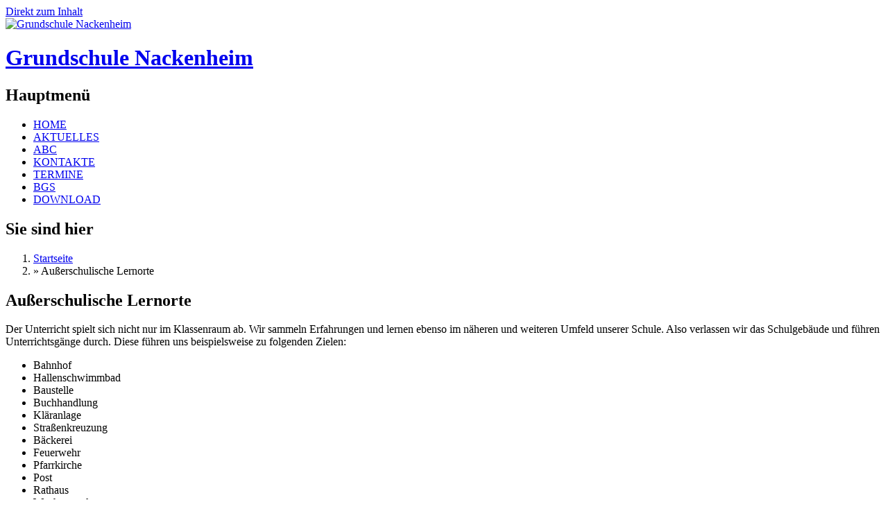

--- FILE ---
content_type: text/html; charset=utf-8
request_url: https://grundschule-nackenheim.de/grundschulabc_auserschulischelernorte
body_size: 4758
content:
<!DOCTYPE html>
<!--[if IEMobile 7]><html class="iem7" lang="de" dir="ltr"><![endif]-->
<!--[if lte IE 6]><html class="lt-ie9 lt-ie8 lt-ie7" lang="de" dir="ltr"><![endif]-->
<!--[if (IE 7)&(!IEMobile)]><html class="lt-ie9 lt-ie8" lang="de" dir="ltr"><![endif]-->
<!--[if IE 8]><html class="lt-ie9" lang="de" dir="ltr"><![endif]-->
<!--[if (gte IE 9)|(gt IEMobile 7)]><!--><html lang="de" dir="ltr" prefix="content: http://purl.org/rss/1.0/modules/content/ dc: http://purl.org/dc/terms/ foaf: http://xmlns.com/foaf/0.1/ og: http://ogp.me/ns# rdfs: http://www.w3.org/2000/01/rdf-schema# sioc: http://rdfs.org/sioc/ns# sioct: http://rdfs.org/sioc/types# skos: http://www.w3.org/2004/02/skos/core# xsd: http://www.w3.org/2001/XMLSchema#"><!--<![endif]-->
<head>
<meta charset="utf-8" />
<meta name="Generator" content="Drupal 7 (http://drupal.org)" />
<link rel="canonical" href="/grundschulabc_auserschulischelernorte" />
<link rel="shortlink" href="/node/100" />
<link rel="shortcut icon" href="https://www.grundschule-nackenheim.de/misc/favicon.ico" type="image/vnd.microsoft.icon" />
<meta name="viewport" content="width=device-width, initial-scale=1" />
<meta name="MobileOptimized" content="width" />
<meta name="HandheldFriendly" content="true" />
<meta name="apple-mobile-web-app-capable" content="yes" />
<title>Außerschulische Lernorte | Grundschule Nackenheim</title>
<link type="text/css" rel="stylesheet" href="https://www.grundschule-nackenheim.de/public_files/css/css_xE-rWrJf-fncB6ztZfd2huxqgxu4WO-qwma6Xer30m4.css" media="all" />
<link type="text/css" rel="stylesheet" href="https://www.grundschule-nackenheim.de/public_files/css/css_LTrbkogOOJdaQT6mPCsYwbFxWYaEnSs7UPeL5hOr_dc.css" media="all" />
<link type="text/css" rel="stylesheet" href="https://www.grundschule-nackenheim.de/public_files/css/css_VVQAk_A9FPnoLnxwgBdNVJt3aBhD-fEUbHFafny9NjA.css" media="all" />
<link type="text/css" rel="stylesheet" href="https://www.grundschule-nackenheim.de/public_files/css/css_WkIQlS2V8h4Vh16HARhGTGX8u2nA_FzvuTZ5-DXLwaQ.css" media="screen" />
<link type="text/css" rel="stylesheet" href="https://www.grundschule-nackenheim.de/public_files/css/css_13u0JfU1NLwo3oG1xkRjXmOH_elG86wnPZg7fA9XMJM.css" media="all" />
<link type="text/css" rel="stylesheet" href="https://www.grundschule-nackenheim.de/public_files/css/css_PeNgkQgFbBclLhZTVEdUZXKs6JZkZNljqvn2QKOk9AE.css" media="only screen" />
<link type="text/css" rel="stylesheet" href="https://www.grundschule-nackenheim.de/public_files/css/css_3CfzD4-ei31dA8FxOOCL0NpjUXpL75F9e77dbp340j0.css" media="screen" />
<link type="text/css" rel="stylesheet" href="https://www.grundschule-nackenheim.de/public_files/css/css_Em7ikfMTWx_pqgiQpDTr1f8IRtju-gy5hTS5HtEGYoU.css" media="only screen" />

<!--[if (lt IE 9)&(!IEMobile 7)]>
<link type="text/css" rel="stylesheet" href="https://www.grundschule-nackenheim.de/public_files/css/css_wDeEB_jiWqmWtrAWLfAqHu7FonPFQh_g-WCYpf6Vo6s.css" media="screen" />
<![endif]-->
<script src="https://www.grundschule-nackenheim.de/public_files/js/js_YD9ro0PAqY25gGWrTki6TjRUG8TdokmmxjfqpNNfzVU.js"></script>
<script src="https://www.grundschule-nackenheim.de/public_files/js/js_RulCPHj8aUtatsXPqRSFtJIhBjBSAzFXZzADEVD4CHY.js"></script>
<script src="https://www.grundschule-nackenheim.de/public_files/js/js_azngGGOoeH-GwFIZoJGLa3yyHBOb18selMsWDuTw9nI.js"></script>
<script>jQuery.extend(Drupal.settings, {"basePath":"\/","pathPrefix":"","setHasJsCookie":0,"ajaxPageState":{"theme":"pixture_reloaded","theme_token":"xiohbIGm8krml4jnaXsxPr7p9vDReenBOvaPBsNCG2c","js":{"0":1,"sites\/all\/modules\/eu_cookie_compliance\/js\/eu_cookie_compliance.min.js":1,"misc\/jquery.js":1,"misc\/jquery-extend-3.4.0.js":1,"misc\/jquery-html-prefilter-3.5.0-backport.js":1,"misc\/jquery.once.js":1,"misc\/drupal.js":1,"sites\/all\/modules\/eu_cookie_compliance\/js\/jquery.cookie-1.4.1.min.js":1,"misc\/form-single-submit.js":1,"public:\/\/languages\/de_eE-rGiHfeO6dM4PwnHU5cC4YC3f6d40DTwm2JcSxIgg.js":1},"css":{"modules\/system\/system.base.css":1,"modules\/system\/system.menus.css":1,"modules\/system\/system.messages.css":1,"modules\/system\/system.theme.css":1,"modules\/comment\/comment.css":1,"modules\/field\/theme\/field.css":1,"modules\/node\/node.css":1,"modules\/search\/search.css":1,"modules\/user\/user.css":1,"sites\/all\/modules\/calendar\/css\/calendar_multiday.css":1,"sites\/all\/modules\/views\/css\/views.css":1,"sites\/all\/modules\/ckeditor\/css\/ckeditor.css":1,"sites\/all\/modules\/ctools\/css\/ctools.css":1,"sites\/all\/modules\/eu_cookie_compliance\/css\/eu_cookie_compliance.css":1,"public:\/\/ctools\/css\/fed7994d30c73cc5d15ce79879b2a3dd.css":1,"sites\/all\/themes\/adaptivetheme\/at_core\/css\/at.settings.style.headings.css":1,"sites\/all\/themes\/adaptivetheme\/at_core\/css\/at.settings.style.image.css":1,"sites\/all\/themes\/adaptivetheme\/at_core\/css\/at.layout.css":1,"sites\/all\/themes\/pixture_reloaded\/color\/colors.css":1,"sites\/all\/themes\/pixture_reloaded\/css\/pixture_reloaded.css":1,"sites\/all\/themes\/pixture_reloaded\/css\/pixture_reloaded.settings.style.css":1,"public:\/\/adaptivetheme\/pixture_reloaded_files\/pixture_reloaded.responsive.layout.css":1,"public:\/\/adaptivetheme\/pixture_reloaded_files\/pixture_reloaded.fonts.css":1,"public:\/\/adaptivetheme\/pixture_reloaded_files\/pixture_reloaded.responsive.styles.css":1,"public:\/\/adaptivetheme\/pixture_reloaded_files\/pixture_reloaded.lt-ie9.layout.css":1}},"eu_cookie_compliance":{"cookie_policy_version":"1.0.0","popup_enabled":1,"popup_agreed_enabled":0,"popup_hide_agreed":0,"popup_clicking_confirmation":1,"popup_scrolling_confirmation":0,"popup_html_info":"\u003Cdiv class=\u0022eu-cookie-compliance-banner eu-cookie-compliance-banner-info eu-cookie-compliance-banner--default\u0022\u003E\n  \u003Cdiv class=\u0022popup-content info\u0022\u003E\n        \u003Cdiv id=\u0022popup-text\u0022\u003E\n      \u003Ch2\u003EVerwendung von Cookies\u003C\/h2\u003E\n\u003Cp\u003EUm unsere Webseite f\u00fcr Sie optimal zu gestalten und fortlaufend verbessern zu k\u00f6nnen, verwenden wir Cookies. Durch die weitere Nutzung der Webseite stimmen Sie der Verwendung von Cookies zu.\u003C\/p\u003E\n\u003Cp\u003EWeitere Informationen zu Cookies erhalten Sie in unserer Datenschutzerkl\u00e4rung\u003C\/p\u003E\n              \u003Cbutton type=\u0022button\u0022 class=\u0022find-more-button eu-cookie-compliance-more-button\u0022\u003ENein, ich ben\u00f6tige mehr Informationen\u003C\/button\u003E\n          \u003C\/div\u003E\n    \n    \u003Cdiv id=\u0022popup-buttons\u0022 class=\u0022\u0022\u003E\n            \u003Cbutton type=\u0022button\u0022 class=\u0022agree-button eu-cookie-compliance-default-button\u0022\u003EOK, Ich stimme zu\u003C\/button\u003E\n          \u003C\/div\u003E\n  \u003C\/div\u003E\n\u003C\/div\u003E","use_mobile_message":false,"mobile_popup_html_info":"\u003Cdiv class=\u0022eu-cookie-compliance-banner eu-cookie-compliance-banner-info eu-cookie-compliance-banner--default\u0022\u003E\n  \u003Cdiv class=\u0022popup-content info\u0022\u003E\n        \u003Cdiv id=\u0022popup-text\u0022\u003E\n                    \u003Cbutton type=\u0022button\u0022 class=\u0022find-more-button eu-cookie-compliance-more-button\u0022\u003ENein, ich ben\u00f6tige mehr Informationen\u003C\/button\u003E\n          \u003C\/div\u003E\n    \n    \u003Cdiv id=\u0022popup-buttons\u0022 class=\u0022\u0022\u003E\n            \u003Cbutton type=\u0022button\u0022 class=\u0022agree-button eu-cookie-compliance-default-button\u0022\u003EOK, Ich stimme zu\u003C\/button\u003E\n          \u003C\/div\u003E\n  \u003C\/div\u003E\n\u003C\/div\u003E\n","mobile_breakpoint":"768","popup_html_agreed":"\u003Cdiv\u003E\n  \u003Cdiv class=\u0022popup-content agreed\u0022\u003E\n    \u003Cdiv id=\u0022popup-text\u0022\u003E\n      \u003Ch2\u003EThank you for accepting cookies\u003C\/h2\u003E\n\u003Cp\u003EYou can now hide this message or find out more about cookies.\u003C\/p\u003E\n    \u003C\/div\u003E\n    \u003Cdiv id=\u0022popup-buttons\u0022\u003E\n      \u003Cbutton type=\u0022button\u0022 class=\u0022hide-popup-button eu-cookie-compliance-hide-button\u0022\u003EAusblenden\u003C\/button\u003E\n              \u003Cbutton type=\u0022button\u0022 class=\u0022find-more-button eu-cookie-compliance-more-button-thank-you\u0022 \u003EMore info\u003C\/button\u003E\n          \u003C\/div\u003E\n  \u003C\/div\u003E\n\u003C\/div\u003E","popup_use_bare_css":false,"popup_height":"auto","popup_width":"100%","popup_delay":1000,"popup_link":"https:\/\/www.grundschule-nackenheim.de\/impressum","popup_link_new_window":0,"popup_position":true,"fixed_top_position":1,"popup_language":"de","store_consent":false,"better_support_for_screen_readers":0,"reload_page":0,"domain":"","domain_all_sites":null,"popup_eu_only_js":0,"cookie_lifetime":"100","cookie_session":false,"disagree_do_not_show_popup":0,"method":"default","allowed_cookies":"","withdraw_markup":"\u003Cbutton type=\u0022button\u0022 class=\u0022eu-cookie-withdraw-tab\u0022\u003EPrivacy settings\u003C\/button\u003E\n\u003Cdiv class=\u0022eu-cookie-withdraw-banner\u0022\u003E\n  \u003Cdiv class=\u0022popup-content info\u0022\u003E\n    \u003Cdiv id=\u0022popup-text\u0022\u003E\n      \u003Ch2\u003EWe use cookies on this site to enhance your user experience\u003C\/h2\u003E\n\u003Cp\u003EYou have given your consent for us to set cookies.\u003C\/p\u003E\n    \u003C\/div\u003E\n    \u003Cdiv id=\u0022popup-buttons\u0022\u003E\n      \u003Cbutton type=\u0022button\u0022 class=\u0022eu-cookie-withdraw-button\u0022\u003EWithdraw consent\u003C\/button\u003E\n    \u003C\/div\u003E\n  \u003C\/div\u003E\n\u003C\/div\u003E\n","withdraw_enabled":false,"withdraw_button_on_info_popup":false,"cookie_categories":[],"cookie_categories_details":[],"enable_save_preferences_button":true,"cookie_name":"cookiepolicy-20180523-02","cookie_value_disagreed":"0","cookie_value_agreed_show_thank_you":"1","cookie_value_agreed":"2","containing_element":"body","automatic_cookies_removal":true,"close_button_action":"close_banner"},"urlIsAjaxTrusted":{"\/search\/node":true}});</script>
</head>
<body class="html not-front not-logged-in one-sidebar sidebar-first page-node page-node- page-node-100 node-type-abc-artikel site-name-hidden color-scheme-custom pixture-reloaded bs-d bb-h mb-ca mbp-l rc-4">
  <div id="skip-link">
    <a href="#main-content" class="element-invisible element-focusable">Direkt zum Inhalt</a>
  </div>
    <div class="texture-overlay">
  <div id="page" class="container page ssc-n ssw-n ssa-l sss-n btc-n btw-n bta-c bts-n ntc-n ntw-b nta-l nts-n ctc-n ctw-b cta-l cts-n ptc-n ptw-n pta-l pts-n">

    <header  id="header" class="clearfix" role="banner">
      <div class="header-inner clearfix">

                  <!-- start: Branding -->
          <div  id="branding" class="branding-elements clearfix">

                          <div id="logo">
                <a href="/" title="Startseite"><img class="site-logo" typeof="foaf:Image" src="https://www.grundschule-nackenheim.de/public_files/logo_grundschule4.png" alt="Grundschule Nackenheim" /></a>              </div>
            
                          <!-- start: Site name and Slogan hgroup -->
              <div  class="element-invisible" id="name-and-slogan">

                                  <h1 class="element-invisible" id="site-name"><a href="/" title="Startseite">Grundschule Nackenheim</a></h1>
                
                
              </div><!-- /end #name-and-slogan -->
            
          </div><!-- /end #branding -->
        
        
      </div>

    </header> <!-- /header -->

    <div id="menu-bar" class="nav clearfix"><nav id="block-system-main-menu" class="block block-system block-menu menu-wrapper menu-bar-wrapper clearfix"  role="navigation">  
      <h2 class="element-invisible block-title">Hauptmenü</h2>
  
  <ul class="menu clearfix"><li class="first leaf menu-depth-1 menu-item-1111"><a href="/" title="">HOME</a></li><li class="leaf menu-depth-1 menu-item-1112"><a href="/aktuelles" title="Aktuelle Nachrichten und Informationen rund um unsere Grundschule">AKTUELLES</a></li><li class="leaf menu-depth-1 menu-item-643"><a href="/grundschulabc" title="">ABC</a></li><li class="leaf menu-depth-1 menu-item-568"><a href="/kontakte">KONTAKTE</a></li><li class="leaf menu-depth-1 menu-item-1113"><a href="/termine" title="">TERMINE</a></li><li class="leaf menu-depth-1 menu-item-4668"><a href="/kontakte/bgs">BGS</a></li><li class="last leaf menu-depth-1 menu-item-663"><a href="/download" title="">DOWNLOAD</a></li></ul>
  </nav></div>
    <!-- Messages and Help -->
        
    <!-- Breadcrumbs -->
    <div id="breadcrumb" class="clearfix"><nav class="breadcrumb-wrapper clearfix" role="navigation"><h2 class="element-invisible">Sie sind hier</h2><ol id="crumbs" class="clearfix"><li class="crumb crumb-first"><a href="/">Startseite</a></li><li class="crumb crumb-last"><span class="crumb-sepreator"> &#187; </span><span class="crumb-title">Außerschulische Lernorte</span></li></ol></nav></div>
    
    <!-- Three column 3x33 Gpanel -->
    
    <div id="columns">
      <div class="columns-inner clearfix">

        <div id="content-column">
          <div class="content-inner">

            
            <section id="main-content" role="main">

                                            <header  id="main-content-header" class="clearfix">

                                      <h1 id="page-title">Außerschulische Lernorte</h1>
                  
                  
                </header>
                            
                              <div id="content">
                  <div id="block-system-main" class="block block-system no-title" >  
  
  <article id="node-100" class="node node-abc-artikel article ia-r clearfix" about="/grundschulabc_auserschulischelernorte" typeof="sioc:Item foaf:Document" role="article">
  
  
  
  <div class="node-content">
    <div class="field field-name-body field-type-text-with-summary field-label-hidden view-mode-full"><div class="field-items"><div class="field-item even" property="content:encoded"><p>Der Unterricht spielt sich nicht nur im Klassenraum ab. Wir sammeln Erfahrungen und lernen ebenso im näheren und weiteren Umfeld unserer Schule. Also verlassen wir das Schulgebäude und führen Unterrichtsgänge durch. Diese führen uns beispielsweise zu folgenden Zielen:</p>
<ul>
<li>Bahnhof</li>
<li>Hallenschwimmbad</li>
<li>Baustelle</li>
<li>Buchhandlung</li>
<li>Kläranlage</li>
<li>Straßenkreuzung</li>
<li>Bäckerei</li>
<li>Feuerwehr</li>
<li>Pfarrkirche</li>
<li>Post</li>
<li>Rathaus</li>
<li>Wochenmarkt</li>
<li>Weinberg</li>
<li>Schulweg</li>
<li>Mainz</li>
<li>usw.</li>
</ul>
</div></div></div><div class="field field-name-field-taxonomyabc field-type-taxonomy-term-reference field-label-hidden view-mode-full"><ul class="field-items"><li class="field-item even"><a href="/ABC/A" typeof="skos:Concept" property="rdfs:label skos:prefLabel" datatype="">A</a></li></ul></div>  </div>

  
  
  <span property="dc:title" content="Außerschulische Lernorte" class="rdf-meta element-hidden"></span><span property="sioc:num_replies" content="0" datatype="xsd:integer" class="rdf-meta element-hidden"></span></article>

  </div>                </div>
              
              <!-- Feed icons (RSS, Atom icons etc -->
              
            </section> <!-- /main-content -->

            
          </div>
        </div> <!-- /content-column -->

        <div class="region region-sidebar-first sidebar"><div class="region-inner clearfix"><section id="block-menu-menu-abc-neu" class="block block-menu"  role="navigation"><div class="block-inner clearfix">  
      <h2 class="block-title">ABC</h2>
  
  <div class="block-content content"><ul class="menu clearfix"><li class="first leaf menu-depth-1 menu-item-644"><a href="/grundschulabc" title="">Alle</a></li><li class="leaf menu-depth-1 menu-item-642"><a href="/grundschulabc/ab">A .. B</a></li><li class="leaf menu-depth-1 menu-item-645"><a href="/grundschulabc/cd">C .. D</a></li><li class="leaf menu-depth-1 menu-item-649"><a href="/grundschulabc/ef">E .. F</a></li><li class="leaf menu-depth-1 menu-item-650"><a href="/grundschulabc/gh">G .. H</a></li><li class="leaf menu-depth-1 menu-item-651"><a href="/grundschulabc/ij">I .. J</a></li><li class="leaf menu-depth-1 menu-item-652"><a href="/grundschulabc/kl">K .. L</a></li><li class="leaf menu-depth-1 menu-item-653"><a href="/grundschulabc/mn">M .. N</a></li><li class="leaf menu-depth-1 menu-item-654"><a href="/grundschulabc/op">O .. P</a></li><li class="leaf menu-depth-1 menu-item-655"><a href="/grundschulabc/qr">Q .. R</a></li><li class="leaf menu-depth-1 menu-item-656"><a href="/grundschulabc/st">S .. T</a></li><li class="leaf menu-depth-1 menu-item-657"><a href="/grundschulabc/uv">U .. V</a></li><li class="leaf menu-depth-1 menu-item-658"><a href="/grundschulabc/wx">W .. X</a></li><li class="last leaf menu-depth-1 menu-item-659"><a href="/grundschulabc/yz">Y .. Z</a></li></ul></div>
  </div></section></div></div>        
      </div>
    </div> <!-- /columns -->

    
    <!-- four-4x25 Gpanel -->
    
          <footer  id="footer" class="clearfix" role="contentinfo">
        <div id="footer-inner" class="clearfix">
          <div class="region region-footer"><div class="region-inner clearfix"><div id="block-menu-menu-information" class="block block-menu no-title"  role="navigation"><div class="block-inner clearfix">  
  
  <div class="block-content content"><ul class="menu clearfix"><li class="first leaf menu-depth-1 menu-item-4372"><a href="/impressum" title="">Impressum</a></li><li class="last leaf menu-depth-1 menu-item-4371"><a href="/datenschutz" title="">Datenschutz</a></li></ul></div>
  </div></div></div></div>          <p class="attribute-creator"><small class="attribution"><a href="http://adaptivethemes.com">Premium Drupal Themes</a></small></p>
        </div>
      </footer>
    
  </div> <!-- /page -->
</div> <!-- /texture overlay -->
  <script>window.eu_cookie_compliance_cookie_name = "cookiepolicy-20180523-02";</script>
<script src="https://www.grundschule-nackenheim.de/public_files/js/js_9Rus79ChiI2hXGY4ky82J2TDHJZsnYE02SAHZrAw2QQ.js"></script>
</body>
</html>
